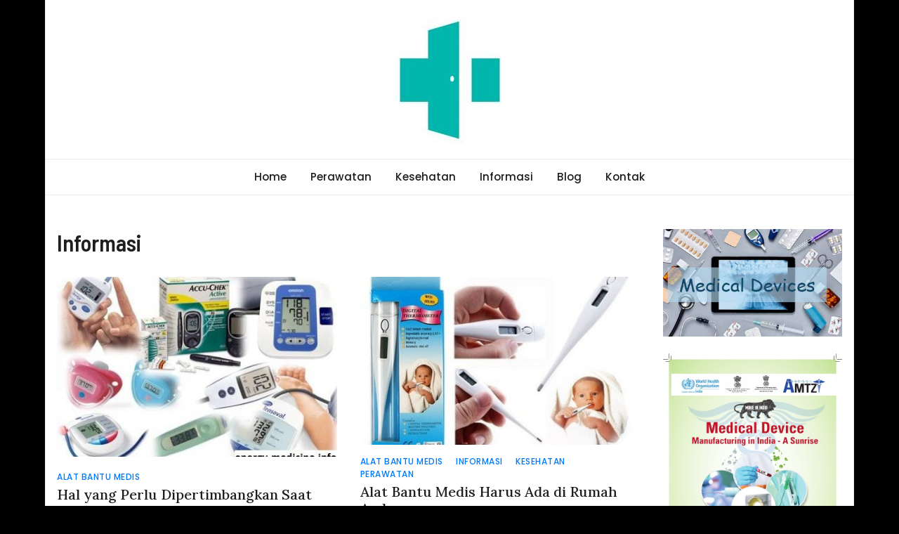

--- FILE ---
content_type: text/html; charset=UTF-8
request_url: http://www.energy-medicine.info/tag/informasi/
body_size: 51297
content:
<!doctype html>
<html dir="ltr" lang="en-US" prefix="og: https://ogp.me/ns#">
<head>
	<meta charset="UTF-8">
	<meta name="viewport" content="width=device-width, initial-scale=1">
	<link rel="profile" href="https://gmpg.org/xfn/11">

	<title>Informasi | Energy Medicine - Berita Informasi Alat Pembantu untuk Medis Terbaru</title>
	<script type="text/javascript">function theChampLoadEvent(e){var t=window.onload;if(typeof window.onload!="function"){window.onload=e}else{window.onload=function(){t();e()}}}</script>
		<script type="text/javascript">var theChampDefaultLang = 'en_US', theChampCloseIconPath = 'http://www.energy-medicine.info/wp-content/plugins/super-socializer/images/close.png';</script>
		<script>var theChampSiteUrl = 'http://www.energy-medicine.info', theChampVerified = 0, theChampEmailPopup = 0, heateorSsMoreSharePopupSearchText = 'Search';</script>
			<script> var theChampFBKey = '', theChampFBLang = 'en_US', theChampFbLikeMycred = 0, theChampSsga = 0, theChampCommentNotification = 0, theChampHeateorFcmRecentComments = 0, theChampFbIosLogin = 0; </script>
						<script type="text/javascript">var theChampFBCommentUrl = 'http://www.energy-medicine.info/hal-yang-perlu-dipertimbangkan-saat-memilih-komponen-alat-medis/'; var theChampFBCommentColor = ''; var theChampFBCommentNumPosts = ''; var theChampFBCommentWidth = '100%'; var theChampFBCommentOrderby = ''; var theChampCommentingTabs = "wordpress,facebook,disqus", theChampGpCommentsUrl = 'http://www.energy-medicine.info/hal-yang-perlu-dipertimbangkan-saat-memilih-komponen-alat-medis/', theChampDisqusShortname = '', theChampScEnabledTabs = 'wordpress,fb', theChampScLabel = 'Leave a reply', theChampScTabLabels = {"wordpress":"Default Comments (0)","fb":"Facebook Comments","disqus":"Disqus Comments"}, theChampGpCommentsWidth = 0, theChampCommentingId = 'respond'</script>
						<script> var theChampSharingAjaxUrl = 'http://www.energy-medicine.info/wp-admin/admin-ajax.php', heateorSsFbMessengerAPI = 'https://www.facebook.com/dialog/send?app_id=595489497242932&display=popup&link=%encoded_post_url%&redirect_uri=%encoded_post_url%',heateorSsWhatsappShareAPI = 'web', heateorSsUrlCountFetched = [], heateorSsSharesText = 'Shares', heateorSsShareText = 'Share', theChampPluginIconPath = 'http://www.energy-medicine.info/wp-content/plugins/super-socializer/images/logo.png', theChampSaveSharesLocally = 0, theChampHorizontalSharingCountEnable = 0, theChampVerticalSharingCountEnable = 0, theChampSharingOffset = -10, theChampCounterOffset = -10, theChampMobileStickySharingEnabled = 1, heateorSsCopyLinkMessage = "Link copied.";
				</script>
			<style type="text/css">
						.the_champ_button_instagram span.the_champ_svg,a.the_champ_instagram span.the_champ_svg{background:radial-gradient(circle at 30% 107%,#fdf497 0,#fdf497 5%,#fd5949 45%,#d6249f 60%,#285aeb 90%)}
					.the_champ_horizontal_sharing .the_champ_svg,.heateor_ss_standard_follow_icons_container .the_champ_svg{
					color: #fff;
				border-width: 0px;
		border-style: solid;
		border-color: transparent;
	}
		.the_champ_horizontal_sharing .theChampTCBackground{
		color:#666;
	}
		.the_champ_horizontal_sharing span.the_champ_svg:hover,.heateor_ss_standard_follow_icons_container span.the_champ_svg:hover{
				border-color: transparent;
	}
		.the_champ_vertical_sharing span.the_champ_svg,.heateor_ss_floating_follow_icons_container span.the_champ_svg{
					color: #fff;
				border-width: 0px;
		border-style: solid;
		border-color: transparent;
	}
		.the_champ_vertical_sharing .theChampTCBackground{
		color:#666;
	}
		.the_champ_vertical_sharing span.the_champ_svg:hover,.heateor_ss_floating_follow_icons_container span.the_champ_svg:hover{
						border-color: transparent;
		}
	@media screen and (max-width:783px){.the_champ_vertical_sharing{display:none!important}}div.heateor_ss_mobile_footer{display:none;}@media screen and (max-width:783px){div.the_champ_bottom_sharing div.the_champ_sharing_ul .theChampTCBackground{width:100%!important;background-color:white}div.the_champ_bottom_sharing{width:100%!important;left:0!important;}div.the_champ_bottom_sharing a{width:25% !important;margin:0!important;padding:0!important;}div.the_champ_bottom_sharing .the_champ_svg{width:100%!important;}div.the_champ_bottom_sharing div.theChampTotalShareCount{font-size:.7em!important;line-height:28px!important}div.the_champ_bottom_sharing div.theChampTotalShareText{font-size:.5em!important;line-height:0px!important}div.heateor_ss_mobile_footer{display:block;height:40px;}.the_champ_bottom_sharing{padding:0!important;display:block!important;width: auto!important;bottom:-2px!important;top: auto!important;}.the_champ_bottom_sharing .the_champ_square_count{line-height: inherit;}.the_champ_bottom_sharing .theChampSharingArrow{display:none;}.the_champ_bottom_sharing .theChampTCBackground{margin-right: 1.1em !important}}</style>
	
		<!-- All in One SEO 4.8.5 - aioseo.com -->
	<meta name="robots" content="max-image-preview:large" />
	<link rel="canonical" href="http://www.energy-medicine.info/tag/informasi/" />
	<meta name="generator" content="All in One SEO (AIOSEO) 4.8.5" />
		<script type="application/ld+json" class="aioseo-schema">
			{"@context":"https:\/\/schema.org","@graph":[{"@type":"BreadcrumbList","@id":"http:\/\/www.energy-medicine.info\/tag\/informasi\/#breadcrumblist","itemListElement":[{"@type":"ListItem","@id":"http:\/\/www.energy-medicine.info#listItem","position":1,"name":"Home","item":"http:\/\/www.energy-medicine.info","nextItem":{"@type":"ListItem","@id":"http:\/\/www.energy-medicine.info\/tag\/informasi\/#listItem","name":"Informasi"}},{"@type":"ListItem","@id":"http:\/\/www.energy-medicine.info\/tag\/informasi\/#listItem","position":2,"name":"Informasi","previousItem":{"@type":"ListItem","@id":"http:\/\/www.energy-medicine.info#listItem","name":"Home"}}]},{"@type":"CollectionPage","@id":"http:\/\/www.energy-medicine.info\/tag\/informasi\/#collectionpage","url":"http:\/\/www.energy-medicine.info\/tag\/informasi\/","name":"Informasi | Energy Medicine - Berita Informasi Alat Pembantu untuk Medis Terbaru","inLanguage":"en-US","isPartOf":{"@id":"http:\/\/www.energy-medicine.info\/#website"},"breadcrumb":{"@id":"http:\/\/www.energy-medicine.info\/tag\/informasi\/#breadcrumblist"}},{"@type":"Organization","@id":"http:\/\/www.energy-medicine.info\/#organization","name":"Energy Medicine - Berita Informasi Alat Pembantu untuk Medis Terbaru","description":"Energy Medicine - Berita Informasi Alat Pembantu untuk Medis Terbaru","url":"http:\/\/www.energy-medicine.info\/","logo":{"@type":"ImageObject","url":"http:\/\/www.energy-medicine.info\/wp-content\/uploads\/2021\/03\/cropped-846c9084bdcd9c284dd4d7cdcf45a356.jpg","@id":"http:\/\/www.energy-medicine.info\/tag\/informasi\/#organizationLogo","width":300,"height":186},"image":{"@id":"http:\/\/www.energy-medicine.info\/tag\/informasi\/#organizationLogo"}},{"@type":"WebSite","@id":"http:\/\/www.energy-medicine.info\/#website","url":"http:\/\/www.energy-medicine.info\/","name":"Energy Medicine - Berita Informasi Alat Pembantu untuk Medis Terbaru","description":"Energy Medicine - Berita Informasi Alat Pembantu untuk Medis Terbaru","inLanguage":"en-US","publisher":{"@id":"http:\/\/www.energy-medicine.info\/#organization"}}]}
		</script>
		<!-- All in One SEO -->

<link rel='dns-prefetch' href='//fonts.googleapis.com' />
<link rel="alternate" type="application/rss+xml" title="Energy Medicine - Berita Informasi Alat Pembantu untuk Medis Terbaru &raquo; Feed" href="http://www.energy-medicine.info/feed/" />
<link rel="alternate" type="application/rss+xml" title="Energy Medicine - Berita Informasi Alat Pembantu untuk Medis Terbaru &raquo; Informasi Tag Feed" href="http://www.energy-medicine.info/tag/informasi/feed/" />
<script type="text/javascript">
window._wpemojiSettings = {"baseUrl":"https:\/\/s.w.org\/images\/core\/emoji\/14.0.0\/72x72\/","ext":".png","svgUrl":"https:\/\/s.w.org\/images\/core\/emoji\/14.0.0\/svg\/","svgExt":".svg","source":{"concatemoji":"http:\/\/www.energy-medicine.info\/wp-includes\/js\/wp-emoji-release.min.js?ver=6.1.9"}};
/*! This file is auto-generated */
!function(e,a,t){var n,r,o,i=a.createElement("canvas"),p=i.getContext&&i.getContext("2d");function s(e,t){var a=String.fromCharCode,e=(p.clearRect(0,0,i.width,i.height),p.fillText(a.apply(this,e),0,0),i.toDataURL());return p.clearRect(0,0,i.width,i.height),p.fillText(a.apply(this,t),0,0),e===i.toDataURL()}function c(e){var t=a.createElement("script");t.src=e,t.defer=t.type="text/javascript",a.getElementsByTagName("head")[0].appendChild(t)}for(o=Array("flag","emoji"),t.supports={everything:!0,everythingExceptFlag:!0},r=0;r<o.length;r++)t.supports[o[r]]=function(e){if(p&&p.fillText)switch(p.textBaseline="top",p.font="600 32px Arial",e){case"flag":return s([127987,65039,8205,9895,65039],[127987,65039,8203,9895,65039])?!1:!s([55356,56826,55356,56819],[55356,56826,8203,55356,56819])&&!s([55356,57332,56128,56423,56128,56418,56128,56421,56128,56430,56128,56423,56128,56447],[55356,57332,8203,56128,56423,8203,56128,56418,8203,56128,56421,8203,56128,56430,8203,56128,56423,8203,56128,56447]);case"emoji":return!s([129777,127995,8205,129778,127999],[129777,127995,8203,129778,127999])}return!1}(o[r]),t.supports.everything=t.supports.everything&&t.supports[o[r]],"flag"!==o[r]&&(t.supports.everythingExceptFlag=t.supports.everythingExceptFlag&&t.supports[o[r]]);t.supports.everythingExceptFlag=t.supports.everythingExceptFlag&&!t.supports.flag,t.DOMReady=!1,t.readyCallback=function(){t.DOMReady=!0},t.supports.everything||(n=function(){t.readyCallback()},a.addEventListener?(a.addEventListener("DOMContentLoaded",n,!1),e.addEventListener("load",n,!1)):(e.attachEvent("onload",n),a.attachEvent("onreadystatechange",function(){"complete"===a.readyState&&t.readyCallback()})),(e=t.source||{}).concatemoji?c(e.concatemoji):e.wpemoji&&e.twemoji&&(c(e.twemoji),c(e.wpemoji)))}(window,document,window._wpemojiSettings);
</script>
<style type="text/css">
img.wp-smiley,
img.emoji {
	display: inline !important;
	border: none !important;
	box-shadow: none !important;
	height: 1em !important;
	width: 1em !important;
	margin: 0 0.07em !important;
	vertical-align: -0.1em !important;
	background: none !important;
	padding: 0 !important;
}
</style>
	<link rel='stylesheet' id='wp-block-library-css' href='http://www.energy-medicine.info/wp-includes/css/dist/block-library/style.min.css?ver=6.1.9' type='text/css' media='all' />
<link rel='stylesheet' id='classic-theme-styles-css' href='http://www.energy-medicine.info/wp-includes/css/classic-themes.min.css?ver=1' type='text/css' media='all' />
<style id='global-styles-inline-css' type='text/css'>
body{--wp--preset--color--black: #000000;--wp--preset--color--cyan-bluish-gray: #abb8c3;--wp--preset--color--white: #ffffff;--wp--preset--color--pale-pink: #f78da7;--wp--preset--color--vivid-red: #cf2e2e;--wp--preset--color--luminous-vivid-orange: #ff6900;--wp--preset--color--luminous-vivid-amber: #fcb900;--wp--preset--color--light-green-cyan: #7bdcb5;--wp--preset--color--vivid-green-cyan: #00d084;--wp--preset--color--pale-cyan-blue: #8ed1fc;--wp--preset--color--vivid-cyan-blue: #0693e3;--wp--preset--color--vivid-purple: #9b51e0;--wp--preset--gradient--vivid-cyan-blue-to-vivid-purple: linear-gradient(135deg,rgba(6,147,227,1) 0%,rgb(155,81,224) 100%);--wp--preset--gradient--light-green-cyan-to-vivid-green-cyan: linear-gradient(135deg,rgb(122,220,180) 0%,rgb(0,208,130) 100%);--wp--preset--gradient--luminous-vivid-amber-to-luminous-vivid-orange: linear-gradient(135deg,rgba(252,185,0,1) 0%,rgba(255,105,0,1) 100%);--wp--preset--gradient--luminous-vivid-orange-to-vivid-red: linear-gradient(135deg,rgba(255,105,0,1) 0%,rgb(207,46,46) 100%);--wp--preset--gradient--very-light-gray-to-cyan-bluish-gray: linear-gradient(135deg,rgb(238,238,238) 0%,rgb(169,184,195) 100%);--wp--preset--gradient--cool-to-warm-spectrum: linear-gradient(135deg,rgb(74,234,220) 0%,rgb(151,120,209) 20%,rgb(207,42,186) 40%,rgb(238,44,130) 60%,rgb(251,105,98) 80%,rgb(254,248,76) 100%);--wp--preset--gradient--blush-light-purple: linear-gradient(135deg,rgb(255,206,236) 0%,rgb(152,150,240) 100%);--wp--preset--gradient--blush-bordeaux: linear-gradient(135deg,rgb(254,205,165) 0%,rgb(254,45,45) 50%,rgb(107,0,62) 100%);--wp--preset--gradient--luminous-dusk: linear-gradient(135deg,rgb(255,203,112) 0%,rgb(199,81,192) 50%,rgb(65,88,208) 100%);--wp--preset--gradient--pale-ocean: linear-gradient(135deg,rgb(255,245,203) 0%,rgb(182,227,212) 50%,rgb(51,167,181) 100%);--wp--preset--gradient--electric-grass: linear-gradient(135deg,rgb(202,248,128) 0%,rgb(113,206,126) 100%);--wp--preset--gradient--midnight: linear-gradient(135deg,rgb(2,3,129) 0%,rgb(40,116,252) 100%);--wp--preset--duotone--dark-grayscale: url('#wp-duotone-dark-grayscale');--wp--preset--duotone--grayscale: url('#wp-duotone-grayscale');--wp--preset--duotone--purple-yellow: url('#wp-duotone-purple-yellow');--wp--preset--duotone--blue-red: url('#wp-duotone-blue-red');--wp--preset--duotone--midnight: url('#wp-duotone-midnight');--wp--preset--duotone--magenta-yellow: url('#wp-duotone-magenta-yellow');--wp--preset--duotone--purple-green: url('#wp-duotone-purple-green');--wp--preset--duotone--blue-orange: url('#wp-duotone-blue-orange');--wp--preset--font-size--small: 13px;--wp--preset--font-size--medium: 20px;--wp--preset--font-size--large: 36px;--wp--preset--font-size--x-large: 42px;--wp--preset--spacing--20: 0.44rem;--wp--preset--spacing--30: 0.67rem;--wp--preset--spacing--40: 1rem;--wp--preset--spacing--50: 1.5rem;--wp--preset--spacing--60: 2.25rem;--wp--preset--spacing--70: 3.38rem;--wp--preset--spacing--80: 5.06rem;}:where(.is-layout-flex){gap: 0.5em;}body .is-layout-flow > .alignleft{float: left;margin-inline-start: 0;margin-inline-end: 2em;}body .is-layout-flow > .alignright{float: right;margin-inline-start: 2em;margin-inline-end: 0;}body .is-layout-flow > .aligncenter{margin-left: auto !important;margin-right: auto !important;}body .is-layout-constrained > .alignleft{float: left;margin-inline-start: 0;margin-inline-end: 2em;}body .is-layout-constrained > .alignright{float: right;margin-inline-start: 2em;margin-inline-end: 0;}body .is-layout-constrained > .aligncenter{margin-left: auto !important;margin-right: auto !important;}body .is-layout-constrained > :where(:not(.alignleft):not(.alignright):not(.alignfull)){max-width: var(--wp--style--global--content-size);margin-left: auto !important;margin-right: auto !important;}body .is-layout-constrained > .alignwide{max-width: var(--wp--style--global--wide-size);}body .is-layout-flex{display: flex;}body .is-layout-flex{flex-wrap: wrap;align-items: center;}body .is-layout-flex > *{margin: 0;}:where(.wp-block-columns.is-layout-flex){gap: 2em;}.has-black-color{color: var(--wp--preset--color--black) !important;}.has-cyan-bluish-gray-color{color: var(--wp--preset--color--cyan-bluish-gray) !important;}.has-white-color{color: var(--wp--preset--color--white) !important;}.has-pale-pink-color{color: var(--wp--preset--color--pale-pink) !important;}.has-vivid-red-color{color: var(--wp--preset--color--vivid-red) !important;}.has-luminous-vivid-orange-color{color: var(--wp--preset--color--luminous-vivid-orange) !important;}.has-luminous-vivid-amber-color{color: var(--wp--preset--color--luminous-vivid-amber) !important;}.has-light-green-cyan-color{color: var(--wp--preset--color--light-green-cyan) !important;}.has-vivid-green-cyan-color{color: var(--wp--preset--color--vivid-green-cyan) !important;}.has-pale-cyan-blue-color{color: var(--wp--preset--color--pale-cyan-blue) !important;}.has-vivid-cyan-blue-color{color: var(--wp--preset--color--vivid-cyan-blue) !important;}.has-vivid-purple-color{color: var(--wp--preset--color--vivid-purple) !important;}.has-black-background-color{background-color: var(--wp--preset--color--black) !important;}.has-cyan-bluish-gray-background-color{background-color: var(--wp--preset--color--cyan-bluish-gray) !important;}.has-white-background-color{background-color: var(--wp--preset--color--white) !important;}.has-pale-pink-background-color{background-color: var(--wp--preset--color--pale-pink) !important;}.has-vivid-red-background-color{background-color: var(--wp--preset--color--vivid-red) !important;}.has-luminous-vivid-orange-background-color{background-color: var(--wp--preset--color--luminous-vivid-orange) !important;}.has-luminous-vivid-amber-background-color{background-color: var(--wp--preset--color--luminous-vivid-amber) !important;}.has-light-green-cyan-background-color{background-color: var(--wp--preset--color--light-green-cyan) !important;}.has-vivid-green-cyan-background-color{background-color: var(--wp--preset--color--vivid-green-cyan) !important;}.has-pale-cyan-blue-background-color{background-color: var(--wp--preset--color--pale-cyan-blue) !important;}.has-vivid-cyan-blue-background-color{background-color: var(--wp--preset--color--vivid-cyan-blue) !important;}.has-vivid-purple-background-color{background-color: var(--wp--preset--color--vivid-purple) !important;}.has-black-border-color{border-color: var(--wp--preset--color--black) !important;}.has-cyan-bluish-gray-border-color{border-color: var(--wp--preset--color--cyan-bluish-gray) !important;}.has-white-border-color{border-color: var(--wp--preset--color--white) !important;}.has-pale-pink-border-color{border-color: var(--wp--preset--color--pale-pink) !important;}.has-vivid-red-border-color{border-color: var(--wp--preset--color--vivid-red) !important;}.has-luminous-vivid-orange-border-color{border-color: var(--wp--preset--color--luminous-vivid-orange) !important;}.has-luminous-vivid-amber-border-color{border-color: var(--wp--preset--color--luminous-vivid-amber) !important;}.has-light-green-cyan-border-color{border-color: var(--wp--preset--color--light-green-cyan) !important;}.has-vivid-green-cyan-border-color{border-color: var(--wp--preset--color--vivid-green-cyan) !important;}.has-pale-cyan-blue-border-color{border-color: var(--wp--preset--color--pale-cyan-blue) !important;}.has-vivid-cyan-blue-border-color{border-color: var(--wp--preset--color--vivid-cyan-blue) !important;}.has-vivid-purple-border-color{border-color: var(--wp--preset--color--vivid-purple) !important;}.has-vivid-cyan-blue-to-vivid-purple-gradient-background{background: var(--wp--preset--gradient--vivid-cyan-blue-to-vivid-purple) !important;}.has-light-green-cyan-to-vivid-green-cyan-gradient-background{background: var(--wp--preset--gradient--light-green-cyan-to-vivid-green-cyan) !important;}.has-luminous-vivid-amber-to-luminous-vivid-orange-gradient-background{background: var(--wp--preset--gradient--luminous-vivid-amber-to-luminous-vivid-orange) !important;}.has-luminous-vivid-orange-to-vivid-red-gradient-background{background: var(--wp--preset--gradient--luminous-vivid-orange-to-vivid-red) !important;}.has-very-light-gray-to-cyan-bluish-gray-gradient-background{background: var(--wp--preset--gradient--very-light-gray-to-cyan-bluish-gray) !important;}.has-cool-to-warm-spectrum-gradient-background{background: var(--wp--preset--gradient--cool-to-warm-spectrum) !important;}.has-blush-light-purple-gradient-background{background: var(--wp--preset--gradient--blush-light-purple) !important;}.has-blush-bordeaux-gradient-background{background: var(--wp--preset--gradient--blush-bordeaux) !important;}.has-luminous-dusk-gradient-background{background: var(--wp--preset--gradient--luminous-dusk) !important;}.has-pale-ocean-gradient-background{background: var(--wp--preset--gradient--pale-ocean) !important;}.has-electric-grass-gradient-background{background: var(--wp--preset--gradient--electric-grass) !important;}.has-midnight-gradient-background{background: var(--wp--preset--gradient--midnight) !important;}.has-small-font-size{font-size: var(--wp--preset--font-size--small) !important;}.has-medium-font-size{font-size: var(--wp--preset--font-size--medium) !important;}.has-large-font-size{font-size: var(--wp--preset--font-size--large) !important;}.has-x-large-font-size{font-size: var(--wp--preset--font-size--x-large) !important;}
.wp-block-navigation a:where(:not(.wp-element-button)){color: inherit;}
:where(.wp-block-columns.is-layout-flex){gap: 2em;}
.wp-block-pullquote{font-size: 1.5em;line-height: 1.6;}
</style>
<link rel='stylesheet' id='contact-form-7-css' href='http://www.energy-medicine.info/wp-content/plugins/contact-form-7/includes/css/styles.css?ver=5.4' type='text/css' media='all' />
<link rel='stylesheet' id='magazinebook-fonts-css' href='//fonts.googleapis.com/css?family=Barlow+Semi+Condensed%3A600%7CLora%3A400%2C500%7CPoppins%3A500&#038;display=swap&#038;ver=1.0.9' type='text/css' media='all' />
<link rel='stylesheet' id='bootstrap-4-css' href='http://www.energy-medicine.info/wp-content/themes/magazinebook/css/bootstrap.css?ver=4.4.1' type='text/css' media='all' />
<link rel='stylesheet' id='fontawesome-5-css' href='http://www.energy-medicine.info/wp-content/themes/magazinebook/css/font-awesome.css?ver=5.13.0' type='text/css' media='all' />
<link rel='stylesheet' id='splide-css-css' href='http://www.energy-medicine.info/wp-content/themes/magazinebook/css/splide.min.css?ver=2.3.1' type='text/css' media='all' />
<link rel='stylesheet' id='magazinebook-style-css' href='http://www.energy-medicine.info/wp-content/themes/magazinebook/style.css?ver=1.0.9' type='text/css' media='all' />
<link rel='stylesheet' id='the_champ_frontend_css-css' href='http://www.energy-medicine.info/wp-content/plugins/super-socializer/css/front.css?ver=7.14.3' type='text/css' media='all' />
<script type='text/javascript' src='http://www.energy-medicine.info/wp-includes/js/jquery/jquery.min.js?ver=3.6.1' id='jquery-core-js'></script>
<script type='text/javascript' src='http://www.energy-medicine.info/wp-includes/js/jquery/jquery-migrate.min.js?ver=3.3.2' id='jquery-migrate-js'></script>
<link rel="https://api.w.org/" href="http://www.energy-medicine.info/wp-json/" /><link rel="alternate" type="application/json" href="http://www.energy-medicine.info/wp-json/wp/v2/tags/157" /><link rel="EditURI" type="application/rsd+xml" title="RSD" href="http://www.energy-medicine.info/xmlrpc.php?rsd" />
<link rel="wlwmanifest" type="application/wlwmanifest+xml" href="http://www.energy-medicine.info/wp-includes/wlwmanifest.xml" />
<meta name="generator" content="WordPress 6.1.9" />
		<style type="text/css">
					.site-title,
			.site-description {
				position: absolute;
				clip: rect(1px, 1px, 1px, 1px);
				}
					</style>
		<style type="text/css" id="custom-background-css">
body.custom-background { background-color: #000000; }
</style>
	<link rel="icon" href="http://www.energy-medicine.info/wp-content/uploads/2021/03/03a6f46997fc882e2f6426c5a4609542-150x150.png" sizes="32x32" />
<link rel="icon" href="http://www.energy-medicine.info/wp-content/uploads/2021/03/03a6f46997fc882e2f6426c5a4609542-300x300.png" sizes="192x192" />
<link rel="apple-touch-icon" href="http://www.energy-medicine.info/wp-content/uploads/2021/03/03a6f46997fc882e2f6426c5a4609542-300x300.png" />
<meta name="msapplication-TileImage" content="http://www.energy-medicine.info/wp-content/uploads/2021/03/03a6f46997fc882e2f6426c5a4609542-300x300.png" />
</head>

<body class="archive tag tag-informasi tag-157 custom-background wp-custom-logo wp-embed-responsive hfeed no-sidebar theme-boxed-layout">

<svg xmlns="http://www.w3.org/2000/svg" viewBox="0 0 0 0" width="0" height="0" focusable="false" role="none" style="visibility: hidden; position: absolute; left: -9999px; overflow: hidden;" ><defs><filter id="wp-duotone-dark-grayscale"><feColorMatrix color-interpolation-filters="sRGB" type="matrix" values=" .299 .587 .114 0 0 .299 .587 .114 0 0 .299 .587 .114 0 0 .299 .587 .114 0 0 " /><feComponentTransfer color-interpolation-filters="sRGB" ><feFuncR type="table" tableValues="0 0.49803921568627" /><feFuncG type="table" tableValues="0 0.49803921568627" /><feFuncB type="table" tableValues="0 0.49803921568627" /><feFuncA type="table" tableValues="1 1" /></feComponentTransfer><feComposite in2="SourceGraphic" operator="in" /></filter></defs></svg><svg xmlns="http://www.w3.org/2000/svg" viewBox="0 0 0 0" width="0" height="0" focusable="false" role="none" style="visibility: hidden; position: absolute; left: -9999px; overflow: hidden;" ><defs><filter id="wp-duotone-grayscale"><feColorMatrix color-interpolation-filters="sRGB" type="matrix" values=" .299 .587 .114 0 0 .299 .587 .114 0 0 .299 .587 .114 0 0 .299 .587 .114 0 0 " /><feComponentTransfer color-interpolation-filters="sRGB" ><feFuncR type="table" tableValues="0 1" /><feFuncG type="table" tableValues="0 1" /><feFuncB type="table" tableValues="0 1" /><feFuncA type="table" tableValues="1 1" /></feComponentTransfer><feComposite in2="SourceGraphic" operator="in" /></filter></defs></svg><svg xmlns="http://www.w3.org/2000/svg" viewBox="0 0 0 0" width="0" height="0" focusable="false" role="none" style="visibility: hidden; position: absolute; left: -9999px; overflow: hidden;" ><defs><filter id="wp-duotone-purple-yellow"><feColorMatrix color-interpolation-filters="sRGB" type="matrix" values=" .299 .587 .114 0 0 .299 .587 .114 0 0 .299 .587 .114 0 0 .299 .587 .114 0 0 " /><feComponentTransfer color-interpolation-filters="sRGB" ><feFuncR type="table" tableValues="0.54901960784314 0.98823529411765" /><feFuncG type="table" tableValues="0 1" /><feFuncB type="table" tableValues="0.71764705882353 0.25490196078431" /><feFuncA type="table" tableValues="1 1" /></feComponentTransfer><feComposite in2="SourceGraphic" operator="in" /></filter></defs></svg><svg xmlns="http://www.w3.org/2000/svg" viewBox="0 0 0 0" width="0" height="0" focusable="false" role="none" style="visibility: hidden; position: absolute; left: -9999px; overflow: hidden;" ><defs><filter id="wp-duotone-blue-red"><feColorMatrix color-interpolation-filters="sRGB" type="matrix" values=" .299 .587 .114 0 0 .299 .587 .114 0 0 .299 .587 .114 0 0 .299 .587 .114 0 0 " /><feComponentTransfer color-interpolation-filters="sRGB" ><feFuncR type="table" tableValues="0 1" /><feFuncG type="table" tableValues="0 0.27843137254902" /><feFuncB type="table" tableValues="0.5921568627451 0.27843137254902" /><feFuncA type="table" tableValues="1 1" /></feComponentTransfer><feComposite in2="SourceGraphic" operator="in" /></filter></defs></svg><svg xmlns="http://www.w3.org/2000/svg" viewBox="0 0 0 0" width="0" height="0" focusable="false" role="none" style="visibility: hidden; position: absolute; left: -9999px; overflow: hidden;" ><defs><filter id="wp-duotone-midnight"><feColorMatrix color-interpolation-filters="sRGB" type="matrix" values=" .299 .587 .114 0 0 .299 .587 .114 0 0 .299 .587 .114 0 0 .299 .587 .114 0 0 " /><feComponentTransfer color-interpolation-filters="sRGB" ><feFuncR type="table" tableValues="0 0" /><feFuncG type="table" tableValues="0 0.64705882352941" /><feFuncB type="table" tableValues="0 1" /><feFuncA type="table" tableValues="1 1" /></feComponentTransfer><feComposite in2="SourceGraphic" operator="in" /></filter></defs></svg><svg xmlns="http://www.w3.org/2000/svg" viewBox="0 0 0 0" width="0" height="0" focusable="false" role="none" style="visibility: hidden; position: absolute; left: -9999px; overflow: hidden;" ><defs><filter id="wp-duotone-magenta-yellow"><feColorMatrix color-interpolation-filters="sRGB" type="matrix" values=" .299 .587 .114 0 0 .299 .587 .114 0 0 .299 .587 .114 0 0 .299 .587 .114 0 0 " /><feComponentTransfer color-interpolation-filters="sRGB" ><feFuncR type="table" tableValues="0.78039215686275 1" /><feFuncG type="table" tableValues="0 0.94901960784314" /><feFuncB type="table" tableValues="0.35294117647059 0.47058823529412" /><feFuncA type="table" tableValues="1 1" /></feComponentTransfer><feComposite in2="SourceGraphic" operator="in" /></filter></defs></svg><svg xmlns="http://www.w3.org/2000/svg" viewBox="0 0 0 0" width="0" height="0" focusable="false" role="none" style="visibility: hidden; position: absolute; left: -9999px; overflow: hidden;" ><defs><filter id="wp-duotone-purple-green"><feColorMatrix color-interpolation-filters="sRGB" type="matrix" values=" .299 .587 .114 0 0 .299 .587 .114 0 0 .299 .587 .114 0 0 .299 .587 .114 0 0 " /><feComponentTransfer color-interpolation-filters="sRGB" ><feFuncR type="table" tableValues="0.65098039215686 0.40392156862745" /><feFuncG type="table" tableValues="0 1" /><feFuncB type="table" tableValues="0.44705882352941 0.4" /><feFuncA type="table" tableValues="1 1" /></feComponentTransfer><feComposite in2="SourceGraphic" operator="in" /></filter></defs></svg><svg xmlns="http://www.w3.org/2000/svg" viewBox="0 0 0 0" width="0" height="0" focusable="false" role="none" style="visibility: hidden; position: absolute; left: -9999px; overflow: hidden;" ><defs><filter id="wp-duotone-blue-orange"><feColorMatrix color-interpolation-filters="sRGB" type="matrix" values=" .299 .587 .114 0 0 .299 .587 .114 0 0 .299 .587 .114 0 0 .299 .587 .114 0 0 " /><feComponentTransfer color-interpolation-filters="sRGB" ><feFuncR type="table" tableValues="0.098039215686275 1" /><feFuncG type="table" tableValues="0 0.66274509803922" /><feFuncB type="table" tableValues="0.84705882352941 0.41960784313725" /><feFuncA type="table" tableValues="1 1" /></feComponentTransfer><feComposite in2="SourceGraphic" operator="in" /></filter></defs></svg>

<div id="page" class="site">
	<a class="skip-link screen-reader-text" href="#content">Skip to content</a>

	
			<header id="masthead" class="site-header">
		<div class="main-header-bar mb-header-design-1">
			<div class="container">
				<div class="row align-items-center site-header-row">
					<div class="col-md-12 text-center">
						<div class="site-branding">
							<a href="http://www.energy-medicine.info/" class="custom-logo-link" rel="home"><img width="300" height="186" src="http://www.energy-medicine.info/wp-content/uploads/2021/03/cropped-846c9084bdcd9c284dd4d7cdcf45a356.jpg" class="custom-logo" alt="Energy Medicine &#8211; Berita Informasi Alat Pembantu untuk Medis Terbaru" decoding="async" /></a>								<p class="site-title"><a href="http://www.energy-medicine.info/" rel="home">Energy Medicine &#8211; Berita Informasi Alat Pembantu untuk Medis Terbaru</a></p>
																<p class="site-description">Energy Medicine &#8211; Berita Informasi Alat Pembantu untuk Medis Terbaru</p>
													</div><!-- .site-branding -->
					</div>
				</div><!-- .row -->
			</div><!-- .container -->
		</div><!-- /.main-header-bar -->
	</header><!-- #masthead -->

	<div class="main-header-nav-bar mb-header-design-1">
		<div class="container">
			<div class="row align-items-center primary-nav-row">
				<div class="col-md-12 text-center">
					<nav id="site-navigation" class="main-navigation">
						<button class="menu-toggle" aria-controls="primary-menu" aria-expanded="false"><i class="fas fa-bars"></i></button>
						<div class="menu-energy-container"><ul id="primary-menu" class="menu"><li id="menu-item-295" class="menu-item menu-item-type-custom menu-item-object-custom menu-item-home menu-item-295"><a href="http://www.energy-medicine.info/">Home</a></li>
<li id="menu-item-248" class="menu-item menu-item-type-taxonomy menu-item-object-category menu-item-248"><a href="http://www.energy-medicine.info/category/perawatan/">Perawatan</a></li>
<li id="menu-item-247" class="menu-item menu-item-type-taxonomy menu-item-object-category menu-item-247"><a href="http://www.energy-medicine.info/category/kesehatan/">Kesehatan</a></li>
<li id="menu-item-246" class="menu-item menu-item-type-taxonomy menu-item-object-category menu-item-246"><a href="http://www.energy-medicine.info/category/informasi/">Informasi</a></li>
<li id="menu-item-201" class="menu-item menu-item-type-taxonomy menu-item-object-category menu-item-201"><a href="http://www.energy-medicine.info/category/blog/">Blog</a></li>
<li id="menu-item-294" class="menu-item menu-item-type-post_type menu-item-object-page menu-item-294"><a href="http://www.energy-medicine.info/kontak/">Kontak</a></li>
</ul></div>					</nav><!-- #site-navigation -->
				</div>
			</div><!-- .row -->
		</div><!-- .container -->
	</div><!-- /.main-header-nav-bar -->
	
	
		<div id="content" class="site-content">

<div class="container">
	<div class="row justify-content-center">
		<div id="primary" class="content-area col-md-9 px-lg-3 ">
			<main id="main" class="site-main">

			
				<header class="page-header">
									<h1 class="page-title tag-title">Informasi</h1>
									</header><!-- .page-header -->

				
<article id="post-747" class="post-747 post type-post status-publish format-standard has-post-thumbnail hentry category-alat-bantu-medis tag-alat-medis tag-informasi tag-kesehatan tag-komponen">

	
			
			<a class="post-thumbnail" href="http://www.energy-medicine.info/hal-yang-perlu-dipertimbangkan-saat-memilih-komponen-alat-medis/" aria-hidden="true" tabindex="-1">
				<img width="468" height="300" src="http://www.energy-medicine.info/wp-content/uploads/2023/02/Hal-yang-Perlu-Dipertimbangkan-Saat-Memilih-Komponen-Alat-Medis-468x300.jpg" class="attachment-magazinebook-featured-image-medium size-magazinebook-featured-image-medium wp-post-image" alt="Hal yang Perlu Dipertimbangkan Saat Memilih Komponen Alat Medis" decoding="async" />			</a>

			
	<span class="cat-links"><a href="http://www.energy-medicine.info/category/alat-bantu-medis/" rel="category tag">Alat Bantu Medis</a></span>
	<header class="entry-header">
		<h2 class="entry-title"><a href="http://www.energy-medicine.info/hal-yang-perlu-dipertimbangkan-saat-memilih-komponen-alat-medis/" rel="bookmark">Hal yang Perlu Dipertimbangkan Saat Memilih Komponen Alat Medis</a></h2>			<div class="entry-meta">
				<span class="posted-on"><i class="far fa-calendar-alt"></i><a href="http://www.energy-medicine.info/hal-yang-perlu-dipertimbangkan-saat-memilih-komponen-alat-medis/" rel="bookmark"><time class="entry-date published updated" datetime="2023-02-14T03:25:54+00:00">February 14, 2023</time></a></span><span class="byline"><i class="far fa-user-circle"></i><span class="author vcard"><a class="url fn n" href="http://www.energy-medicine.info/author/directg/">directg</a></span></span>			</div><!-- .entry-meta -->
			</header><!-- .entry-header -->

</article><!-- #post-747 -->

<article id="post-645" class="post-645 post type-post status-publish format-standard has-post-thumbnail hentry category-alat-bantu-medis category-informasi category-kesehatan category-perawatan tag-alat-bantu-medis tag-informasi tag-kesehatan tag-perawatan">

	
			
			<a class="post-thumbnail" href="http://www.energy-medicine.info/alat-bantu-medis-harus-ada-di-rumah-anda/" aria-hidden="true" tabindex="-1">
				<img width="501" height="300" src="http://www.energy-medicine.info/wp-content/uploads/2022/08/51f0679a52025ac166fd4fc0e4ac985c-501x300.jpg" class="attachment-magazinebook-featured-image-medium size-magazinebook-featured-image-medium wp-post-image" alt="Alat Bantu Medis Harus Ada di Rumah Anda" decoding="async" loading="lazy" />			</a>

			
	<span class="cat-links"><a href="http://www.energy-medicine.info/category/alat-bantu-medis/" rel="category tag">Alat Bantu Medis</a>&nbsp;<a href="http://www.energy-medicine.info/category/informasi/" rel="category tag">Informasi</a>&nbsp;<a href="http://www.energy-medicine.info/category/kesehatan/" rel="category tag">Kesehatan</a>&nbsp;<a href="http://www.energy-medicine.info/category/perawatan/" rel="category tag">Perawatan</a></span>
	<header class="entry-header">
		<h2 class="entry-title"><a href="http://www.energy-medicine.info/alat-bantu-medis-harus-ada-di-rumah-anda/" rel="bookmark">Alat Bantu Medis Harus Ada di Rumah Anda</a></h2>			<div class="entry-meta">
				<span class="posted-on"><i class="far fa-calendar-alt"></i><a href="http://www.energy-medicine.info/alat-bantu-medis-harus-ada-di-rumah-anda/" rel="bookmark"><time class="entry-date published updated" datetime="2022-08-03T03:40:40+00:00">August 3, 2022</time></a></span><span class="byline"><i class="far fa-user-circle"></i><span class="author vcard"><a class="url fn n" href="http://www.energy-medicine.info/author/directg/">directg</a></span></span>			</div><!-- .entry-meta -->
			</header><!-- .entry-header -->

</article><!-- #post-645 -->

<article id="post-543" class="post-543 post type-post status-publish format-standard has-post-thumbnail hentry category-informasi category-kesehatan category-perawatan tag-informasi tag-kesehatan tag-mengulas-lebih-jauh-tentang-alat-medis-yang-bernama-stryker tag-perawatan">

	
			
			<a class="post-thumbnail" href="http://www.energy-medicine.info/mengulas-lebih-jauh-tentang-alat-medis-yang-bernama-stryker/" aria-hidden="true" tabindex="-1">
				<img width="280" height="180" src="http://www.energy-medicine.info/wp-content/uploads/2022/02/Mengulas-Lebih-Jauh-Tentang-Alat-Medis-Yang-Bernama-Stryker.jpg" class="attachment-magazinebook-featured-image-medium size-magazinebook-featured-image-medium wp-post-image" alt="Mengulas Lebih Jauh Tentang Alat Medis Yang Bernama Stryker" decoding="async" loading="lazy" />			</a>

			
	<span class="cat-links"><a href="http://www.energy-medicine.info/category/informasi/" rel="category tag">Informasi</a>&nbsp;<a href="http://www.energy-medicine.info/category/kesehatan/" rel="category tag">Kesehatan</a>&nbsp;<a href="http://www.energy-medicine.info/category/perawatan/" rel="category tag">Perawatan</a></span>
	<header class="entry-header">
		<h2 class="entry-title"><a href="http://www.energy-medicine.info/mengulas-lebih-jauh-tentang-alat-medis-yang-bernama-stryker/" rel="bookmark">Mengulas Lebih Jauh Tentang Alat Medis Yang Bernama Stryker</a></h2>			<div class="entry-meta">
				<span class="posted-on"><i class="far fa-calendar-alt"></i><a href="http://www.energy-medicine.info/mengulas-lebih-jauh-tentang-alat-medis-yang-bernama-stryker/" rel="bookmark"><time class="entry-date published" datetime="2022-07-18T11:03:56+00:00">July 18, 2022</time><time class="updated" datetime="2022-07-18T14:47:22+00:00">July 18, 2022</time></a></span><span class="byline"><i class="far fa-user-circle"></i><span class="author vcard"><a class="url fn n" href="http://www.energy-medicine.info/author/directg/">directg</a></span></span>			</div><!-- .entry-meta -->
			</header><!-- .entry-header -->

</article><!-- #post-543 -->
<div class="clearfix"></div>
		<ul class="default-theme-posts-navigation">
			<li class="theme-nav-previous"></li>
			<li class="theme-nav-next"></li>
		</ul>
		
			</main><!-- #main -->
		</div><!-- #primary -->

				<div class="col-md-3 px-lg-3 ">
			
<aside id="secondary" class="widget-area">
	<section id="text-7" class="widget widget_text">			<div class="textwidget"><p><img decoding="async" loading="lazy" class="aligncenter size-full wp-image-261" src="http://www.energy-medicine.info/wp-content/uploads/2021/03/125319-medical-devices.jpg" alt="" width="1500" height="900" srcset="http://www.energy-medicine.info/wp-content/uploads/2021/03/125319-medical-devices.jpg 1500w, http://www.energy-medicine.info/wp-content/uploads/2021/03/125319-medical-devices-300x180.jpg 300w, http://www.energy-medicine.info/wp-content/uploads/2021/03/125319-medical-devices-1024x614.jpg 1024w, http://www.energy-medicine.info/wp-content/uploads/2021/03/125319-medical-devices-768x461.jpg 768w, http://www.energy-medicine.info/wp-content/uploads/2021/03/125319-medical-devices-501x300.jpg 501w" sizes="(max-width: 1500px) 100vw, 1500px" /></p>
<p><img decoding="async" loading="lazy" class="aligncenter size-full wp-image-262" src="http://www.energy-medicine.info/wp-content/uploads/2021/03/medical-device-manufacturing-in-india-a-sunrise-1-638.jpg" alt="" width="638" height="856" srcset="http://www.energy-medicine.info/wp-content/uploads/2021/03/medical-device-manufacturing-in-india-a-sunrise-1-638.jpg 638w, http://www.energy-medicine.info/wp-content/uploads/2021/03/medical-device-manufacturing-in-india-a-sunrise-1-638-224x300.jpg 224w" sizes="(max-width: 638px) 100vw, 638px" /></p>
<p>&nbsp;</p>
</div>
		</section><section id="magazinebook_recent_posts_style_1_widget-2" class="widget mb-widget-recent-posts-style-1">				<div class="mb-recent-posts-style-1">
										<div class="mb-recent-style-1-title">
						<h5 class="widget-title">Recent Posts</h5>					</div>
					
					<div class="mb-recent-posts-style-1-wrap">
													<article class="mb-recent-article mb-rt-1-small post d-flex">
																	<a class="post-thumbnail" href="http://www.energy-medicine.info/rekomendasi-alat-bantu-pernapasan-medis-portabe/" aria-hidden="true" tabindex="-1">
										<img width="150" height="120" src="http://www.energy-medicine.info/wp-content/uploads/2025/07/Rekomendasi-Alat-Bantu-Pernapasan-Medis-Portabe-150x120.webp" class="attachment-magazinebook-featured-image-small size-magazinebook-featured-image-small wp-post-image" alt="Rekomendasi Alat Bantu Pernapasan Medis Portabe" decoding="async" loading="lazy" />									</a>
																	<header class="entry-header">
									<h3 class="entry-title"><a href="http://www.energy-medicine.info/rekomendasi-alat-bantu-pernapasan-medis-portabe/" rel="bookmark">Rekomendasi Alat Bantu Pernapasan Medis Portabe</a></h3>									<div class="entry-meta">
										<span class="posted-on"><i class="far fa-calendar-alt"></i><a href="http://www.energy-medicine.info/rekomendasi-alat-bantu-pernapasan-medis-portabe/" rel="bookmark"><time class="entry-date published" datetime="2025-07-27T07:06:16+00:00">July 27, 2025</time><time class="updated" datetime="2025-07-26T14:14:05+00:00">July 26, 2025</time></a></span>									</div><!-- .entry-meta -->
								</header><!-- .entry-header -->
							</article>
														<article class="mb-recent-article mb-rt-1-small post d-flex">
																	<a class="post-thumbnail" href="http://www.energy-medicine.info/pilihan-alat-bantu-terbaik-untuk-proses-rehabilitasi/" aria-hidden="true" tabindex="-1">
										<img width="150" height="120" src="http://www.energy-medicine.info/wp-content/uploads/2025/07/Pilihan-Alat-Bantu-Terbaik-untuk-Proses-Rehabilitasi-150x120.webp" class="attachment-magazinebook-featured-image-small size-magazinebook-featured-image-small wp-post-image" alt="Pilihan Alat Bantu Terbaik untuk Proses Rehabilitasi" decoding="async" loading="lazy" />									</a>
																	<header class="entry-header">
									<h3 class="entry-title"><a href="http://www.energy-medicine.info/pilihan-alat-bantu-terbaik-untuk-proses-rehabilitasi/" rel="bookmark">Pilihan Alat Bantu Terbaik untuk Proses Rehabilitasi</a></h3>									<div class="entry-meta">
										<span class="posted-on"><i class="far fa-calendar-alt"></i><a href="http://www.energy-medicine.info/pilihan-alat-bantu-terbaik-untuk-proses-rehabilitasi/" rel="bookmark"><time class="entry-date published" datetime="2025-07-26T13:59:37+00:00">July 26, 2025</time><time class="updated" datetime="2025-07-26T14:05:13+00:00">July 26, 2025</time></a></span>									</div><!-- .entry-meta -->
								</header><!-- .entry-header -->
							</article>
														<article class="mb-recent-article mb-rt-1-small post d-flex">
																	<a class="post-thumbnail" href="http://www.energy-medicine.info/alat-pembantu-medis-untuk-meningkatkan-akurasi-diagnosis-dan-perawatan/" aria-hidden="true" tabindex="-1">
										<img width="150" height="120" src="http://www.energy-medicine.info/wp-content/uploads/2025/01/Alat-Pembantu-Medis-untuk-Meningkatkan-Akurasi-Diagnosis-dan-Perawatan-150x120.jpg" class="attachment-magazinebook-featured-image-small size-magazinebook-featured-image-small wp-post-image" alt="Alat Pembantu Medis untuk Meningkatkan Akurasi Diagnosis dan Perawatan" decoding="async" loading="lazy" />									</a>
																	<header class="entry-header">
									<h3 class="entry-title"><a href="http://www.energy-medicine.info/alat-pembantu-medis-untuk-meningkatkan-akurasi-diagnosis-dan-perawatan/" rel="bookmark">Alat Pembantu Medis untuk Meningkatkan Akurasi Diagnosis dan Perawatan</a></h3>									<div class="entry-meta">
										<span class="posted-on"><i class="far fa-calendar-alt"></i><a href="http://www.energy-medicine.info/alat-pembantu-medis-untuk-meningkatkan-akurasi-diagnosis-dan-perawatan/" rel="bookmark"><time class="entry-date published updated" datetime="2025-01-10T06:21:58+00:00">January 10, 2025</time></a></span>									</div><!-- .entry-meta -->
								</header><!-- .entry-header -->
							</article>
														<article class="mb-recent-article mb-rt-1-small post d-flex">
																	<a class="post-thumbnail" href="http://www.energy-medicine.info/cara-mendaftar-di-situs-slot-online-terbaru-dan-terpercaya/" aria-hidden="true" tabindex="-1">
										<img width="150" height="120" src="http://www.energy-medicine.info/wp-content/uploads/2023/10/Cara-Mendaftar-di-Situs-Slot-Online-Terbaru-dan-Terpercaya-150x120.jpg" class="attachment-magazinebook-featured-image-small size-magazinebook-featured-image-small wp-post-image" alt="Cara Mendaftar di Situs Slot Online Terbaru dan Terpercaya" decoding="async" loading="lazy" />									</a>
																	<header class="entry-header">
									<h3 class="entry-title"><a href="http://www.energy-medicine.info/cara-mendaftar-di-situs-slot-online-terbaru-dan-terpercaya/" rel="bookmark">Cara Mendaftar di Situs Slot Online Terbaru dan Terpercaya</a></h3>									<div class="entry-meta">
										<span class="posted-on"><i class="far fa-calendar-alt"></i><a href="http://www.energy-medicine.info/cara-mendaftar-di-situs-slot-online-terbaru-dan-terpercaya/" rel="bookmark"><time class="entry-date published updated" datetime="2023-10-24T13:06:10+00:00">October 24, 2023</time></a></span>									</div><!-- .entry-meta -->
								</header><!-- .entry-header -->
							</article>
														<article class="mb-recent-article mb-rt-1-small post d-flex">
																	<a class="post-thumbnail" href="http://www.energy-medicine.info/10-fakta-tentang-jarum-suntik-pengeluaran-efd/" aria-hidden="true" tabindex="-1">
										<img width="150" height="120" src="http://www.energy-medicine.info/wp-content/uploads/2023/04/10-Fakta-Tentang-Jarum-Suntik-Pengeluaran-EFD-150x120.jpg" class="attachment-magazinebook-featured-image-small size-magazinebook-featured-image-small wp-post-image" alt="" decoding="async" loading="lazy" />									</a>
																	<header class="entry-header">
									<h3 class="entry-title"><a href="http://www.energy-medicine.info/10-fakta-tentang-jarum-suntik-pengeluaran-efd/" rel="bookmark">10 Fakta Tentang Jarum Suntik Pengeluaran EFD</a></h3>									<div class="entry-meta">
										<span class="posted-on"><i class="far fa-calendar-alt"></i><a href="http://www.energy-medicine.info/10-fakta-tentang-jarum-suntik-pengeluaran-efd/" rel="bookmark"><time class="entry-date published" datetime="2023-04-27T06:42:46+00:00">April 27, 2023</time><time class="updated" datetime="2023-04-29T06:43:02+00:00">April 29, 2023</time></a></span>									</div><!-- .entry-meta -->
								</header><!-- .entry-header -->
							</article>
												</div>

				</div>
			</section></aside><!-- #secondary -->
		</div>
			</div>
</div>


	</div><!-- #content -->

		<footer id="colophon" class="site-footer">

		
			<div class="container">
		<div class="row">
			<div class="col-md-12 text-center">
				<div class="site-info">
					<span>
						Powered By: 						<a href="https://wordpress.org/" target="_blank">WordPress</a>
					</span>
					<span class="sep"> | </span>
					<span>
						Theme: 						<a href="https://odiethemes.com/themes/magazinebook/" target="_blank">MagazineBook</a>
						 By OdieThemes					</span>
				</div><!-- .site-info -->
			</div>
		</div>
	</div>
	
	</footer><!-- #colophon -->
	
</div><!-- #page -->


	<div id="fb-root"></div>
	<script type='text/javascript' src='http://www.energy-medicine.info/wp-includes/js/dist/vendor/regenerator-runtime.min.js?ver=0.13.9' id='regenerator-runtime-js'></script>
<script type='text/javascript' src='http://www.energy-medicine.info/wp-includes/js/dist/vendor/wp-polyfill.min.js?ver=3.15.0' id='wp-polyfill-js'></script>
<script type='text/javascript' src='http://www.energy-medicine.info/wp-includes/js/dist/hooks.min.js?ver=4169d3cf8e8d95a3d6d5' id='wp-hooks-js'></script>
<script type='text/javascript' src='http://www.energy-medicine.info/wp-includes/js/dist/i18n.min.js?ver=9e794f35a71bb98672ae' id='wp-i18n-js'></script>
<script type='text/javascript' id='wp-i18n-js-after'>
wp.i18n.setLocaleData( { 'text direction\u0004ltr': [ 'ltr' ] } );
</script>
<script type='text/javascript' src='http://www.energy-medicine.info/wp-includes/js/dist/url.min.js?ver=6620854ab4f8532bcdbc' id='wp-url-js'></script>
<script type='text/javascript' src='http://www.energy-medicine.info/wp-includes/js/dist/api-fetch.min.js?ver=bc0029ca2c943aec5311' id='wp-api-fetch-js'></script>
<script type='text/javascript' id='wp-api-fetch-js-after'>
wp.apiFetch.use( wp.apiFetch.createRootURLMiddleware( "http://www.energy-medicine.info/wp-json/" ) );
wp.apiFetch.nonceMiddleware = wp.apiFetch.createNonceMiddleware( "1b76abfef0" );
wp.apiFetch.use( wp.apiFetch.nonceMiddleware );
wp.apiFetch.use( wp.apiFetch.mediaUploadMiddleware );
wp.apiFetch.nonceEndpoint = "http://www.energy-medicine.info/wp-admin/admin-ajax.php?action=rest-nonce";
</script>
<script type='text/javascript' id='contact-form-7-js-extra'>
/* <![CDATA[ */
var wpcf7 = [];
/* ]]> */
</script>
<script type='text/javascript' src='http://www.energy-medicine.info/wp-content/plugins/contact-form-7/includes/js/index.js?ver=5.4' id='contact-form-7-js'></script>
<script type='text/javascript' src='http://www.energy-medicine.info/wp-content/themes/magazinebook/js/navigation.js?ver=1.0.9' id='magazinebook-navigation-js'></script>
<script type='text/javascript' src='http://www.energy-medicine.info/wp-content/themes/magazinebook/js/skip-link-focus-fix.js?ver=1.0.9' id='magazinebook-skip-link-focus-fix-js'></script>
<script type='text/javascript' src='http://www.energy-medicine.info/wp-content/themes/magazinebook/js/jquery.easy-ticker.js?ver=3.1.0' id='magazinebook-news-ticker-js'></script>
<script type='text/javascript' src='http://www.energy-medicine.info/wp-content/themes/magazinebook/js/splide.min.js?ver=2.3.1' id='splide-js-js'></script>
<script type='text/javascript' src='http://www.energy-medicine.info/wp-content/themes/magazinebook/js/theme.js?ver=1.0.9' id='magazinebook-theme-js-js'></script>
<script type='text/javascript' src='http://www.energy-medicine.info/wp-content/plugins/super-socializer/js/front/social_login/general.js?ver=7.14.3' id='the_champ_ss_general_scripts-js'></script>
<script type='text/javascript' src='http://www.energy-medicine.info/wp-content/plugins/super-socializer/js/front/facebook/sdk.js?ver=7.14.3' id='the_champ_fb_sdk-js'></script>
<script type='text/javascript' src='http://www.energy-medicine.info/wp-content/plugins/super-socializer/js/front/facebook/commenting.js?ver=7.14.3' id='the_champ_fb_commenting-js'></script>
<script type='text/javascript' src='http://www.energy-medicine.info/wp-content/plugins/super-socializer/js/front/sharing/sharing.js?ver=7.14.3' id='the_champ_share_counts-js'></script>

</body>
</html>
